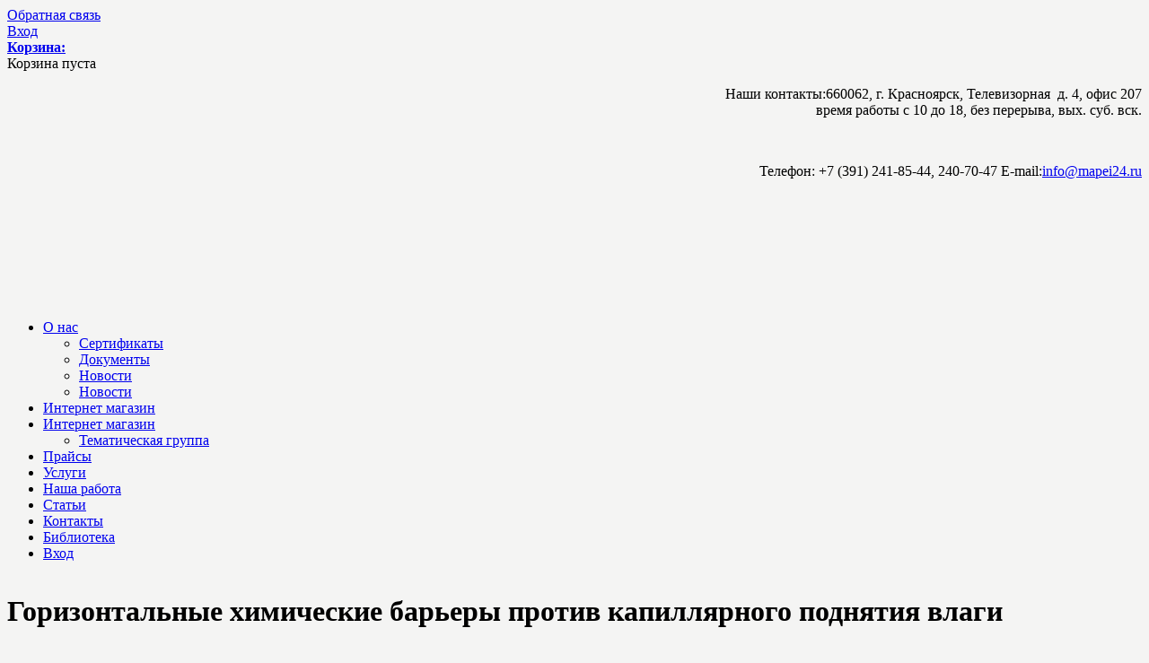

--- FILE ---
content_type: text/html; charset=utf-8
request_url: http://mapei24.ru/catalogue/%D0%BE%D1%81%D0%BD%D0%BE%D0%B2%D0%BD%D0%B0%D1%8F-%D0%B3%D1%80%D1%83%D0%BF%D0%BF%D0%B0/prodykti-dlya-restavracii-kamennoi-kladki-m/gorizontalnie-himicheskie-bareri-protiv-kapillyarnogo-podnyatiya-vlagi-m/dirDesc.html
body_size: 8284
content:
<!DOCTYPE html PUBLIC "-//W3C//DTD XHTML 1.0 Transitional//EN"
	"http://www.w3.org/TR/xhtml1/DTD/xhtml1-transitional.dtd">
<html xmlns="http://www.w3.org/1999/xhtml" xml:lang="ru-ru" lang="ru-ru" >
<head>

<script type="text/javascript" src="http://code.jquery.com/jquery-1.6.1.min.js"></script>
<script type="text/javascript">jQuery.noConflict();</script>
	<base href="http://mapei24.ru/catalogue/%D0%BE%D1%81%D0%BD%D0%BE%D0%B2%D0%BD%D0%B0%D1%8F-%D0%B3%D1%80%D1%83%D0%BF%D0%BF%D0%B0/prodykti-dlya-restavracii-kamennoi-kladki-m/gorizontalnie-himicheskie-bareri-protiv-kapillyarnogo-podnyatiya-vlagi-m/dirDesc.html" />
	<meta http-equiv="content-type" content="text/html; charset=utf-8" />
	<meta name="keywords" content="13.3.-m" />
	<meta name="title" content="Горизонтальные химические барьеры против капиллярного поднятия влаги
" />
	<meta name="description" content="АртКомплект - MAPEI, затирки, клеи, герметики, продукция строительной химии.
" />
	<title>Горизонтальные химические барьеры против капиллярного поднятия влаги
</title>
	<link href="/catalogue/404/prodykti-dlya-restavracii-kamennoi-kladki-m/gorizontalnie-himicheskie-bareri-protiv-kapillyarnogo-podnyatiya-vlagi-m.html" rel="canonical" />
	<link href="/favicon.ico" rel="shortcut icon" type="image/vnd.microsoft.icon" />
	<link href="/components/com_virtuemart/assets/css/vm-ltr-common.css?vmver=8836" rel="stylesheet" type="text/css" />
	<link href="/components/com_virtuemart/assets/css/vm-ltr-site.css?vmver=8836" rel="stylesheet" type="text/css" />
	<link href="/components/com_virtuemart/assets/css/vm-ltr-reviews.css?vmver=8836" rel="stylesheet" type="text/css" />
	<script src="/media/jui/js/jquery.min.js" type="text/javascript"></script>
	<script src="/media/jui/js/jquery-noconflict.js" type="text/javascript"></script>
	<script src="/media/jui/js/jquery-migrate.min.js" type="text/javascript"></script>
	<script src="/components/com_virtuemart/assets/js/vmsite.js?vmver=8836" type="text/javascript"></script>
	<script src="/media/jui/js/bootstrap.min.js" type="text/javascript"></script>
	<script src="/modules/mod_virtuemart_cart/assets/js/update_cart.js?vmver=8836" type="text/javascript"></script>
	<script type="text/javascript">
</script>

<script type="text/javascript" src="/templates/template/js/jquery.bxslider.min.js"></script>
<script type="text/javascript" src="/templates/template/css/fancy/jquery.fancybox-1.3.4.pack.js"></script>
<script type="text/javascript" src="/templates/template/js/main.js"></script>

<link rel="stylesheet" href="/templates/template/css/template2.css" type="text/css" />
<link rel="stylesheet" href="/templates/template/css/fancy/jquery.fancybox-1.3.4.css" type="text/css" />
<link href="/favicon.ico" rel="shortcut icon" type="image/x-icon" />
<meta content="text/html; charset=utf-8" http-equiv="Content-Type"/>
 </head>
<body style="  background:url('/templates/template/img/bg.gif') 50% -215px  repeat-x #f4f4f3;">
<div style="display:none">
<div id="mapthemeplace" >
﻿<style> li.level0 {  cursor: pointer !important;  cursor: pointer ;}</style>

<div class="mapheader"><div class="logo"><a href="/"><img src="/templates/template/img/logo.png" border="0" alt="" /></a></div>
<h1>Карта продукции</h1>
</div>


<ul class="mainmaptheme"><li class="level1" ><a class="level1a" href="/catalogue/osnovnaya-gruppa.html">Тематическая группа</a><ul id="subleftmenu" class="subleftmenu" rel="cat2"><li class="level1" ><a class="level1a" href="/catalogue/osnovnaya-gruppa/prochee-t.html">Прочее
</a></li><li class="level1" ><a class="level1a" href="/catalogue/osnovnaya-gruppa/dobavki-v-betoni-i-rastvori-t.html">Добавки в бетоны и растворы
</a></li><li class="level1" ><a class="level1a" href="/catalogue/osnovnaya-gruppa/materiali-dlya-penobetona-t.html">Материалы для пенобетона
</a></li><li class="level1" ><a class="level1a" href="/catalogue/osnovnaya-gruppa/materiali-dlya-ystroistva-styajek-t.html">Стяжки</a></li><li class="level1" ><a class="level1a" href="/catalogue/osnovnaya-gruppa/materiali-dlya-stroitelstva-basseinov-t.html">Материалы для строительства бассейнов
</a><ul id="subleftmenu" class="subleftmenu" rel="cat129"><li class="level1" ><a class="level1a" href="/catalogue/osnovnaya-gruppa/materiali-dlya-stroitelstva-basseinov-t/ystroistvo-betonnoi-chashi-t.html">Устройство бетонной чаши
</a></li><li class="level1" ><a class="level1a" href="/catalogue/osnovnaya-gruppa/materiali-dlya-stroitelstva-basseinov-t/materiali-dlya-ankerovki-zakladnih-detalei-t.html">Материалы для анкеровки закладных деталей
</a></li><li class="level1" ><a class="level1a" href="/catalogue/osnovnaya-gruppa/materiali-dlya-stroitelstva-basseinov-t/podgotovka-chashi-t.html">Подготовка чаши
</a></li><li class="level1" ><a class="level1a" href="/catalogue/osnovnaya-gruppa/materiali-dlya-stroitelstva-basseinov-t/gidroizolyaciya4-t.html">Гидроизоляция</a></li><li class="level1" ><a class="level1a" href="/catalogue/osnovnaya-gruppa/materiali-dlya-stroitelstva-basseinov-t/kleushhie-materiali4-t.html">Клеющие материалы</a></li><li class="level1" ><a class="level1a" href="/catalogue/osnovnaya-gruppa/materiali-dlya-stroitelstva-basseinov-t/shovnie-zapolniteli3-t.html">Шовные заполнители</a></li><li class="level1" ><a class="level1a" href="/catalogue/osnovnaya-gruppa/materiali-dlya-stroitelstva-basseinov-t/germetiki2-t.html">Герметики</a></li></ul></li><li class="level1" ><a class="level1a" href="/catalogue/osnovnaya-gruppa/materiali-dlya-ystroistva-teploizolyacii-t.html">Материалы для устройства теплоизоляции
</a></li><li class="level1" ><a class="level1a" href="/catalogue/osnovnaya-gruppa/materiali-dlya-gidroizolyacii-t.html">Гидроизоляция</a><ul id="subleftmenu" class="subleftmenu" rel="cat119"><li class="level1" ><a class="level1a" href="/catalogue/osnovnaya-gruppa/materiali-dlya-gidroizolyacii-t/vnytrennie-raboti-t.html">Внутренние работы
</a></li><li class="level1" ><a class="level1a" href="/catalogue/osnovnaya-gruppa/materiali-dlya-gidroizolyacii-t/vneshnie-raboti-t.html">Внешние работы
</a></li><li class="level1" ><a class="level1a" href="/catalogue/osnovnaya-gruppa/materiali-dlya-gidroizolyacii-t/ostanovka-protechek-t.html">Остановка протечек
</a></li><li class="level1" ><a class="level1a" href="/catalogue/osnovnaya-gruppa/materiali-dlya-gidroizolyacii-t/inekcionnie-materiali2-t.html">Инъекционные материалы</a></li></ul></li><li class="level1" ><a class="level1a" href="/catalogue/osnovnaya-gruppa/materiali-dlya-stryktyrnogo-ysileniya-i-remonta-t.html">Ремонтные составы, структурное усиление</a><ul id="subleftmenu" class="subleftmenu" rel="cat112"><li class="level1" ><a class="level1a" href="/catalogue/osnovnaya-gruppa/materiali-dlya-stryktyrnogo-ysileniya-i-remonta-t/zashhita-sterjnevoi-armatyri-t.html">Защита стержневой арматуры
</a></li><li class="level1" ><a class="level1a" href="/catalogue/osnovnaya-gruppa/materiali-dlya-stryktyrnogo-ysileniya-i-remonta-t/konstrykcionnii-remont-t.html">Конструкционный ремонт
</a></li><li class="level1" ><a class="level1a" href="/catalogue/osnovnaya-gruppa/materiali-dlya-stryktyrnogo-ysileniya-i-remonta-t/nekonstrykcionnii-remont-t.html">Неконструкционный ремонт
</a></li><li class="level1" ><a class="level1a" href="/catalogue/osnovnaya-gruppa/materiali-dlya-stryktyrnogo-ysileniya-i-remonta-t/ankerovochnie-sostavi-t.html">Анкеровочные составы
</a></li><li class="level1" ><a class="level1a" href="/catalogue/osnovnaya-gruppa/materiali-dlya-stryktyrnogo-ysileniya-i-remonta-t/inekcionnie-materiali-t.html">Инъекционные материалы для ремонта</a></li></ul></li><li class="level1" ><a class="level1a" href="/catalogue/osnovnaya-gruppa/materiali-dlya-ykladki-parketa-i-derevyannih-pokritii-t.html">Укладка паркета и деревянных покрытий</a><ul id="subleftmenu" class="subleftmenu" rel="cat99"><li class="level1" ><a class="level1a" href="/catalogue/osnovnaya-gruppa/materiali-dlya-ykladki-parketa-i-derevyannih-pokritii-t/ystroistvo-i-podgotovka-osnovaniya2-t.html">Устройство и подготовка основания</a></li><li class="level1" ><a class="level1a" href="/catalogue/osnovnaya-gruppa/materiali-dlya-ykladki-parketa-i-derevyannih-pokritii-t/gidroizolyaciya3-t.html"> Гидроизоляция</a></li><li class="level1" ><a class="level1a" href="/catalogue/osnovnaya-gruppa/materiali-dlya-ykladki-parketa-i-derevyannih-pokritii-t/kleushhie-materiali3-t.html">Клеющие материалы</a></li></ul></li><li class="level1" ><a class="level1a" href="/catalogue/osnovnaya-gruppa/materiali-dlya-ykladki-elastichnih-i-tekstilnih-pokritii-t.html">Укладка эластичных и текстильных покрытий</a><ul id="subleftmenu" class="subleftmenu" rel="cat95"><li class="level1" ><a class="level1a" href="/catalogue/osnovnaya-gruppa/materiali-dlya-ykladki-elastichnih-i-tekstilnih-pokritii-t/ystroistvo-i-podgotovka-osnovaniya--t.html">Устройство и подготовка основания 
</a></li><li class="level1" ><a class="level1a" href="/catalogue/osnovnaya-gruppa/materiali-dlya-ykladki-elastichnih-i-tekstilnih-pokritii-t/gidroizolyaciya2-t.html">Гидроизоляция</a></li><li class="level1" ><a class="level1a" href="/catalogue/osnovnaya-gruppa/materiali-dlya-ykladki-elastichnih-i-tekstilnih-pokritii-t/kleushhie-materiali2-t.html">Клеющие материалы</a></li></ul></li><li class="level1" ><a class="level1a" href="/catalogue/osnovnaya-gruppa/materiali-dlya-ykladki-keramicheskoi-plitki-i-kamnya-t.html">Укладка керамической плитки и камня</a><ul id="subleftmenu" class="subleftmenu" rel="cat89"><li class="level1" ><a class="level1a" href="/catalogue/osnovnaya-gruppa/materiali-dlya-ykladki-keramicheskoi-plitki-i-kamnya-t/gidroizolyaciya-t.html">Гидроизоляция
</a></li><li class="level1" ><a class="level1a" href="/catalogue/osnovnaya-gruppa/materiali-dlya-ykladki-keramicheskoi-plitki-i-kamnya-t/kleushhie-materiali-t.html">Клеющие материалы
</a></li><li class="level1" ><a class="level1a" href="/catalogue/osnovnaya-gruppa/materiali-dlya-ykladki-keramicheskoi-plitki-i-kamnya-t/zashhitnie-pokritiya-t.html">Защитные покрытия
</a></li><li class="level1" ><a class="level1a" href="/catalogue/osnovnaya-gruppa/materiali-dlya-ykladki-keramicheskoi-plitki-i-kamnya-t/ystroistvo-i-podgotovka-osnovaniya-ili-poverhnosti-t.html">Подготовка оснований и грунтовки</a></li><li class="level1" ><a class="level1a" href="/catalogue/osnovnaya-gruppa/materiali-dlya-ykladki-keramicheskoi-plitki-i-kamnya-t/инструмент.html">Инструмент</a></li><li class="level1" ><a class="level1a" href="/catalogue/osnovnaya-gruppa/materiali-dlya-ykladki-keramicheskoi-plitki-i-kamnya-t/shovnie-zapolniteli2-t.html">Шовные заполнители и герметики</a></li></ul></li><li class="level1" ><a class="level1a" href="/catalogue/osnovnaya-gruppa/materiali-dlya-cementnih-i-polimernih-polov-t.html">Цементные и полимерные полы</a><ul id="subleftmenu" class="subleftmenu" rel="cat103"><li class="level1" ><a class="level1a" href="/catalogue/osnovnaya-gruppa/materiali-dlya-cementnih-i-polimernih-polov-t/ystroistvo-i-podgotovka-osnovaniya3-t.html">Устройство и подготовка основания</a></li><li class="level1" ><a class="level1a" href="/catalogue/osnovnaya-gruppa/materiali-dlya-cementnih-i-polimernih-polov-t/cementnie-materiali-t.html">Цементные материалы
</a></li><li class="level1" ><a class="level1a" href="/catalogue/osnovnaya-gruppa/materiali-dlya-cementnih-i-polimernih-polov-t/epoksidnie-materiali-t.html">Эпоксидные материалы
</a></li><li class="level1" ><a class="level1a" href="/catalogue/osnovnaya-gruppa/materiali-dlya-cementnih-i-polimernih-polov-t/poliyretanovie-materiali-t.html">Полиуретановые материалы
</a></li><li class="level1" ><a class="level1a" href="/catalogue/osnovnaya-gruppa/materiali-dlya-cementnih-i-polimernih-polov-t/epoksidno-poliyretanovie-materiali-t.html">Эпоксидно-полиуретановые материалы
</a></li><li class="level1" ><a class="level1a" href="/catalogue/osnovnaya-gruppa/materiali-dlya-cementnih-i-polimernih-polov-t/germetiki-t.html">Герметики
</a></li><li class="level1" ><a class="level1a" href="/catalogue/osnovnaya-gruppa/materiali-dlya-cementnih-i-polimernih-polov-t/finishnie-sostavi-t.html">Финишные составы
</a></li></ul></li><li class="level1" ><a class="level1a" href="/catalogue/osnovnaya-gruppa/zashitnie-i-dekorativnie-pokritiya-dlya-fasadov-i-vnytrennih-rabot-t.html">Отделка и защита для фасадов и стен</a><ul id="subleftmenu" class="subleftmenu" rel="cat125"><li class="level1" ><a class="level1a" href="/catalogue/osnovnaya-gruppa/zashitnie-i-dekorativnie-pokritiya-dlya-fasadov-i-vnytrennih-rabot-t/kraski-t.html">Краски
</a></li><li class="level1" ><a class="level1a" href="/catalogue/osnovnaya-gruppa/zashitnie-i-dekorativnie-pokritiya-dlya-fasadov-i-vnytrennih-rabot-t/ochistkapropitka-i-podgotovka-poverhnostei-t.html">Грунтовки</a></li><li class="level1" ><a class="level1a" href="/catalogue/osnovnaya-gruppa/zashitnie-i-dekorativnie-pokritiya-dlya-fasadov-i-vnytrennih-rabot-t/zashhitnie-pokritiya2-t.html">Штукатурки</a></li></ul></li></ul></li></ul><script>
jQuery(document).ready(function () {
    jQuery("ul[rel='cat137']").slideDown(1);
    jQuery("ul[rel='cat2']").slideDown(1);
   /*jQuery(".subleftmenu").click(function(event) {
      event.stopPropagation();
    });
  jQuery(".level1").click(function() {
    jQuery(".subleftmenu").slideUp();
    if(jQuery(this).find(".subleftmenu").css("display")!="block")
    jQuery(this).find(".subleftmenu").slideDown();
});*/
});
</script>
</div>
</div>
<div class="box">

	<div class="zvonok2">
    	<div class="zvonok"><a href="/modules/mod_sf/feedback.php" class="fancy">Обратная связь</a></div>
   <div class="zvonok" style=";"><a href="/vkhod.html">Вход</a></div>
  
        <div class="zvonok" style="border-right:0px;"><a href="/catalogue/cart.html"><b>Корзина:</b></a></div>
    
<!-- Virtuemart 2 Ajax Card -->
<div class="vmCartModule " id="vmCartModule">



<div class="total_products">Корзина пуста</div>
	<div class="total" >
			</div>
<div class="show_cart">
	</div>
<div style="clear:both;"></div>
	<div class="payments-signin-button" ></div>
<noscript>
Пожалуйста, подождите</noscript>
</div>

<script id="vm.CartModule.UpdateModule_js" type="text/javascript">//<![CDATA[ 
jQuery(document).ready(function(){
    jQuery("body").live("updateVirtueMartCartModule", function(e) {
        jQuery("#vmCartModule").updateVirtueMartCartModule();
    });
}); //]]>
</script></div>
	<div class="logo"><a href="/index.php"><img src="/templates/template/img/mapeilogo.png" border="0" alt="" /></a></div>
	<div class="contact" align="right">
         

<div class="custom"  >
	<p><span class="color5">Наши контакты:</span>660062, г. Красноярск, Телевизорная&nbsp; д. 4, офис 207<br /> время работы с 10 до 18, без перерыва, вых. суб. вск.</p>
<div class="clear10">&nbsp;</div>
<p><img src="/templates/template/img/icon-phone.png" alt="" width="20" height="29" border="0" /><span class="color5">Телефон: +7 (391)</span>&nbsp;<span class="font18">241-85-44,</span>&nbsp;<span class="font18">240-70-47</span> <img src="/templates/template/img/icon-mail.png" alt="" width="32" height="28" class="img" border="0" /><span class="color5">E-mail:</span><a href="mailto:info@mapei24.ru">info@mapei24.ru</a></p></div>

   </div>
	<div align="center" style="height:124px"><img src="/templates/template/img/0.gif" border="0" width="100%" height="1" alt="" /></div>
<!--navigation-->
	<div class="nav">
		<div class="ihome"><a href= "#"><img src="/templates/template/img/icon-home.png" border="0" width="24" height="24" alt="" /></a></div>
<ul class="nav menu">
<li class="item-101 default deeper parent"><a href="/" >О нас</a><ul class="nav-child unstyled small"><li class="item-172"><a href="/home/sertifikaty.html" >Сертификаты</a></li><li class="item-187"><a href="/home/dokumenty.html" >Документы</a></li><li class="item-200"><a href="/home/novosti.html" >Новости</a></li><li class="item-201"><a href="/home/novosti-2.html" >Новости</a></li></ul></li><li class="item-199"><a href="/catalogue/osnovnaya-gruppa.html" >Интернет магазин</a></li><li class="item-115 current active deeper parent"><a href="/catalogue.html" >Интернет магазин</a><ul class="nav-child unstyled small"><li class="item-198"><a href="/catalogue/osnovnaya-gruppa.html" >Тематическая группа</a></li></ul></li><li class="item-116"><a href="/price.html" >Прайсы</a></li><li class="item-118"><a href="/services.html" >Услуги</a></li><li class="item-119"><a href="/jobs.html" >Наша работа</a></li><li class="item-122"><a href="/articles.html" >Статьи</a></li><li class="item-171"><a href="/contacts.html" >Контакты</a></li><li class="item-173"><a href="/biblioteka.html" >Библиотека</a></li><li class="item-190"><a href="/vkhod.html" >Вход</a></li></ul>


	</div>
<!--/navigation-->
	<div align="center"><img src="/templates/template/img/0.gif" border="0" width="100%" height="1" alt="" /></div>
	<div class="date" id="time" style="display:none"></div>
<!--slider-->
    
<!--	<div class="slider">

		<div class="arrow"><a href= "#"><img src="/templates/template/img/arrow.png" border="0" width="13" height="7" alt="" /></a></div>
		<div class="arrow-"><a href= "#"><img src="/templates/template/img/arrow-.png" border="0" width="13" height="7" alt="" /></a></div>
		<div class="sll">
			<div class="slide-txt">
				<img src="/templates/template/img/pd.png" border="0" width="34" height="26" alt="" />
				<p><a href= "#">Для увеличения компактности и влагонепроницаемости бетона используется добавка MAPEFLUID PZ500, которая...</a></p>
			</div>
			<div class="shadow"><img src="/templates/template/img/shadow.png" border="0" width="35" height="297" alt="" /></div>
			<img src="/templates/template/img/f1.jpg" border="0" width="630" height="297" alt="" />
		</div>
		<div class="slr">
			<div class="slide-block">
				<div class="act-arrow"><img src="/templates/template/img/act-arrow.png" border="0" width="21" height="36" alt="" /></div>
				<div class="img"><img src="/templates/template/img/fs1.jpg" border="0" width="70" height="70" alt="" /></div>
				<div class="head"><a href= "#">Строительство <br /> бассейнов</a></div>
				<div id="line"></div>
				<div class="slide-date">Опубликовано 26 ноября 2013 года</div>
			</div>
			<div class="slide-block noactive">
				<div class="img"><img src="/templates/template/img/fs1.jpg" border="0" width="70" height="70" alt="" /></div>
				<div class="head"><a href= "#">Выравнивание <br /> полов</a></div>
				<div id="line"></div>
				<div class="slide-date">Опубликовано 26 ноября 2013 года</div>
			</div>
			<div class="slide-block noactive">
				<div class="img"><img src="/templates/template/img/fs1.jpg" border="0" width="70" height="70" alt="" /></div>
				<div class="head"><a href= "#">Ремонтные бетонные <br /> смеси</a></div>
				<div id="line"></div>
				<div class="slide-date">Опубликовано 26 ноября 2013 года</div>
			</div>
		</div>
	</div>-->
<!--/slider-->
<div align="center"><img src="/templates/template/img/0.gif" border="0" width="100%" height="15" alt="" /></div>
	<div class="content-">
		<div class="content">
			<div class="cleft">
            <div id="system-message-container">
	</div>

             <h1 >Горизонтальные химические барьеры против капиллярного поднятия влаги


</h1>
<div class="category-view"> <div class="category_description">
	</div>
<div class="browse-view">

<div class="orderby-displaynumber">
	<div class="floatleft vm-order-list">
		<div class="orderlistcontainer"><div class="title">Сортировать по</div><div class="activeOrder"><a title="-/+" href="/catalogue/404/prodykti-dlya-restavracii-kamennoi-kladki-m/gorizontalnie-himicheskie-bareri-protiv-kapillyarnogo-podnyatiya-vlagi-m.html">Название товара -/+</a></div><div class="orderlist"><div><a title="COM_VIRTUEMART_PRODUCT_MPN" href="/catalogue/404/prodykti-dlya-restavracii-kamennoi-kladki-m/gorizontalnie-himicheskie-bareri-protiv-kapillyarnogo-podnyatiya-vlagi-m/by,product_mpn.html">COM_VIRTUEMART_PRODUCT_MPN</a></div><div><a title="Категория" href="/catalogue/404/prodykti-dlya-restavracii-kamennoi-kladki-m/gorizontalnie-himicheskie-bareri-protiv-kapillyarnogo-podnyatiya-vlagi-m/by,category_name.html">Категория</a></div><div><a title="Название производителя" href="/catalogue/404/prodykti-dlya-restavracii-kamennoi-kladki-m/gorizontalnie-himicheskie-bareri-protiv-kapillyarnogo-podnyatiya-vlagi-m/by,mf_name.html">Название производителя</a></div></div></div>		 <div class="orderlistcontainer"><div class="title">Производитель: </div><div class="activeOrder">Выбрать производителя</div></div><div class="clear"></div>	</div>
	<div class="vm-pagination vm-pagination-top">
				<span class="vm-page-counter"></span>
	</div>
	<div class="floatright display-number">
Записей не найдено<br/><select name="" class="inputbox" size="1" onchange="window.top.location.href=this.options[this.selectedIndex].value">
	<option value="/catalogue/404/prodykti-dlya-restavracii-kamennoi-kladki-m/gorizontalnie-himicheskie-bareri-protiv-kapillyarnogo-podnyatiya-vlagi-m/dirDesc/results,1-15.html">15</option>
	<option value="/catalogue/404/prodykti-dlya-restavracii-kamennoi-kladki-m/gorizontalnie-himicheskie-bareri-protiv-kapillyarnogo-podnyatiya-vlagi-m/dirDesc/results,1-30.html">30</option>
	<option value="/catalogue/404/prodykti-dlya-restavracii-kamennoi-kladki-m/gorizontalnie-himicheskie-bareri-protiv-kapillyarnogo-podnyatiya-vlagi-m/dirDesc/results,1-60.html">60</option>
	<option value="/catalogue/404/prodykti-dlya-restavracii-kamennoi-kladki-m/gorizontalnie-himicheskie-bareri-protiv-kapillyarnogo-podnyatiya-vlagi-m/dirDesc/results,1-99.html" selected="selected">99</option>
	<option value="/catalogue/404/prodykti-dlya-restavracii-kamennoi-kladki-m/gorizontalnie-himicheskie-bareri-protiv-kapillyarnogo-podnyatiya-vlagi-m/dirDesc/results,1-150.html">150</option>
</select>
</div>


	<div class="clear"></div>
</div> <!-- end of orderby-displaynumber -->



	</div>

</div>

<!-- end browse-view --><script id="vm.hover_js" type="text/javascript">//<![CDATA[ 
jQuery(document).ready(function () {
	jQuery('.orderlistcontainer').hover(
		function() { jQuery(this).find('.orderlist').stop().show()},
		function() { jQuery(this).find('.orderlist').stop().hide()}
	)
}); //]]>
</script><script id="ajaxContent_js" type="text/javascript">//<![CDATA[ 
Virtuemart.container = jQuery('.category-view');
Virtuemart.containerSelector = '.category-view'; //]]>
</script>
             
				<!--<div class="head"><img src="/templates/template/img/icon-about.png" border="0" width="32" height="32" alt="" /> <span class="color1">Информация</span> об услугах</div>
				<div class="clear20"></div>
				<p class="bold">Основанная в 1937 году в Милане, на сегодняшний день <span class="color3">Группа компаний MAPEI</span> является мировым лидером в
				производстве клеев и продуктов строительной химии.</p>
				<p>Начиная с 1960-х годов MAPEI разрабатывает и реализует стратегию интернационализации, которая максимально учитывает потребности и специфику 
				локальных рынков и сводит к минимуму издержки на логистику.</p>
				<p>Начиная с 1960-х годов MAPEI разрабатывает и реализует стратегию интернационализации, которая максимально учитывает потребности и специфику
				локальных рынков и сводит к минимуму издержки на логистику. </p>
				<div class="clear20"></div>
				<div class="but"><a href= "#">Подробнее<img src="/templates/template/img/ell-arrow.png" border="0" width="16" height="17" alt="" /></a></div>-->
			</div>
			<div class="cright">
            
                            		<div class="modulesearchtop">
			<div>
				<div>
					<div>
											<!--BEGIN Search Box -->
<form action="/catalogue/search.html" method="get">
<div class="searchsearchtop">
<input name="keyword" id="mod_virtuemart_search" maxlength="20" alt="Поиск" class="inputboxsearchtop" type="text" size="20" value="Искать..."  onblur="if(this.value=='') this.value='Искать...';" onfocus="if(this.value=='Искать...') this.value='';" /></div>
		<input type="hidden" name="limitstart" value="0" />
		<input type="hidden" name="option" value="com_virtuemart" />
		<input type="hidden" name="view" value="category" />
		<input type="hidden" name="virtuemart_category_id" value="0"/>

	  </form>

<!-- End Search Box -->
					</div>
				</div>
			</div>
		</div>
			<div class="module">
			<div>
				<div>
					<div>
																</div>
				</div>
			</div>
		</div>
			<div class="module">
			<div>
				<div>
					<div>
													<h3>Каталог</h3>
											<div class='sfcatsccontainer'><div class='sfcats'><ul class="categorylevet0" ><li class="level0  "><a href='/catalogue/osnovnaya-gruppa.html' class="levela0">Тематическая группа</a><ul class="categorylevet1"  style='display:block'><li class="level1  "><a href='/catalogue/osnovnaya-gruppa/materiali-dlya-ykladki-keramicheskoi-plitki-i-kamnya-t.html' class="levela1">Укладка керамической плитки и камня</a><ul class="categorylevet2" ><li class="level2  "><a href='/catalogue/osnovnaya-gruppa/materiali-dlya-ykladki-keramicheskoi-plitki-i-kamnya-t/ystroistvo-i-podgotovka-osnovaniya-ili-poverhnosti-t.html' class="levela2">Подготовка оснований и грунтовки</a></li><li class="level2  "><a href='/catalogue/osnovnaya-gruppa/materiali-dlya-ykladki-keramicheskoi-plitki-i-kamnya-t/gidroizolyaciya-t.html' class="levela2">Гидроизоляция
</a></li><li class="level2  "><a href='/catalogue/osnovnaya-gruppa/materiali-dlya-ykladki-keramicheskoi-plitki-i-kamnya-t/kleushhie-materiali-t.html' class="levela2">Клеющие материалы
</a></li><li class="level2  "><a href='/catalogue/osnovnaya-gruppa/materiali-dlya-ykladki-keramicheskoi-plitki-i-kamnya-t/shovnie-zapolniteli2-t.html' class="levela2">Шовные заполнители и герметики</a></li><li class="level2  "><a href='/catalogue/osnovnaya-gruppa/materiali-dlya-ykladki-keramicheskoi-plitki-i-kamnya-t/zashhitnie-pokritiya-t.html' class="levela2">Защитные покрытия
</a></li><li class="level2  "><a href='/catalogue/osnovnaya-gruppa/materiali-dlya-ykladki-keramicheskoi-plitki-i-kamnya-t/инструмент.html' class="levela2">Инструмент</a></li></ul></li><li class="level1  "><a href='/catalogue/osnovnaya-gruppa/materiali-dlya-ykladki-elastichnih-i-tekstilnih-pokritii-t.html' class="levela1">Укладка эластичных и текстильных покрытий</a><ul class="categorylevet2" ><li class="level2  "><a href='/catalogue/osnovnaya-gruppa/materiali-dlya-ykladki-elastichnih-i-tekstilnih-pokritii-t/ystroistvo-i-podgotovka-osnovaniya--t.html' class="levela2">Устройство и подготовка основания 
</a></li><li class="level2  "><a href='/catalogue/osnovnaya-gruppa/materiali-dlya-ykladki-elastichnih-i-tekstilnih-pokritii-t/gidroizolyaciya2-t.html' class="levela2">Гидроизоляция</a></li><li class="level2  "><a href='/catalogue/osnovnaya-gruppa/materiali-dlya-ykladki-elastichnih-i-tekstilnih-pokritii-t/kleushhie-materiali2-t.html' class="levela2">Клеющие материалы</a></li></ul></li><li class="level1  "><a href='/catalogue/osnovnaya-gruppa/materiali-dlya-ykladki-parketa-i-derevyannih-pokritii-t.html' class="levela1">Укладка паркета и деревянных покрытий</a><ul class="categorylevet2" ><li class="level2  "><a href='/catalogue/osnovnaya-gruppa/materiali-dlya-ykladki-parketa-i-derevyannih-pokritii-t/ystroistvo-i-podgotovka-osnovaniya2-t.html' class="levela2">Устройство и подготовка основания</a></li><li class="level2  "><a href='/catalogue/osnovnaya-gruppa/materiali-dlya-ykladki-parketa-i-derevyannih-pokritii-t/gidroizolyaciya3-t.html' class="levela2"> Гидроизоляция</a></li><li class="level2  "><a href='/catalogue/osnovnaya-gruppa/materiali-dlya-ykladki-parketa-i-derevyannih-pokritii-t/kleushhie-materiali3-t.html' class="levela2">Клеющие материалы</a></li></ul></li><li class="level1  "><a href='/catalogue/osnovnaya-gruppa/materiali-dlya-cementnih-i-polimernih-polov-t.html' class="levela1">Цементные и полимерные полы</a><ul class="categorylevet2" ><li class="level2  "><a href='/catalogue/osnovnaya-gruppa/materiali-dlya-cementnih-i-polimernih-polov-t/ystroistvo-i-podgotovka-osnovaniya3-t.html' class="levela2">Устройство и подготовка основания</a></li><li class="level2  "><a href='/catalogue/osnovnaya-gruppa/materiali-dlya-cementnih-i-polimernih-polov-t/cementnie-materiali-t.html' class="levela2">Цементные материалы
</a></li><li class="level2  "><a href='/catalogue/osnovnaya-gruppa/materiali-dlya-cementnih-i-polimernih-polov-t/epoksidnie-materiali-t.html' class="levela2">Эпоксидные материалы
</a></li><li class="level2  "><a href='/catalogue/osnovnaya-gruppa/materiali-dlya-cementnih-i-polimernih-polov-t/poliyretanovie-materiali-t.html' class="levela2">Полиуретановые материалы
</a></li><li class="level2  "><a href='/catalogue/osnovnaya-gruppa/materiali-dlya-cementnih-i-polimernih-polov-t/epoksidno-poliyretanovie-materiali-t.html' class="levela2">Эпоксидно-полиуретановые материалы
</a></li><li class="level2  "><a href='/catalogue/osnovnaya-gruppa/materiali-dlya-cementnih-i-polimernih-polov-t/germetiki-t.html' class="levela2">Герметики
</a></li><li class="level2  "><a href='/catalogue/osnovnaya-gruppa/materiali-dlya-cementnih-i-polimernih-polov-t/finishnie-sostavi-t.html' class="levela2">Финишные составы
</a></li></ul></li><li class="level1  "><a href='/catalogue/osnovnaya-gruppa/materiali-dlya-stryktyrnogo-ysileniya-i-remonta-t.html' class="levela1">Ремонтные составы, структурное усиление</a><ul class="categorylevet2" ><li class="level2  "><a href='/catalogue/osnovnaya-gruppa/materiali-dlya-stryktyrnogo-ysileniya-i-remonta-t/zashhita-sterjnevoi-armatyri-t.html' class="levela2">Защита стержневой арматуры
</a></li><li class="level2  "><a href='/catalogue/osnovnaya-gruppa/materiali-dlya-stryktyrnogo-ysileniya-i-remonta-t/konstrykcionnii-remont-t.html' class="levela2">Конструкционный ремонт
</a></li><li class="level2  "><a href='/catalogue/osnovnaya-gruppa/materiali-dlya-stryktyrnogo-ysileniya-i-remonta-t/nekonstrykcionnii-remont-t.html' class="levela2">Неконструкционный ремонт
</a></li><li class="level2  "><a href='/catalogue/osnovnaya-gruppa/materiali-dlya-stryktyrnogo-ysileniya-i-remonta-t/inekcionnie-materiali-t.html' class="levela2">Инъекционные материалы для ремонта</a></li><li class="level2  "><a href='/catalogue/osnovnaya-gruppa/materiali-dlya-stryktyrnogo-ysileniya-i-remonta-t/ankerovochnie-sostavi-t.html' class="levela2">Анкеровочные составы
</a></li></ul></li><li class="level1  "><a href='/catalogue/osnovnaya-gruppa/materiali-dlya-gidroizolyacii-t.html' class="levela1">Гидроизоляция</a><ul class="categorylevet2" ><li class="level2  "><a href='/catalogue/osnovnaya-gruppa/materiali-dlya-gidroizolyacii-t/vnytrennie-raboti-t.html' class="levela2">Внутренние работы
</a></li><li class="level2  "><a href='/catalogue/osnovnaya-gruppa/materiali-dlya-gidroizolyacii-t/vneshnie-raboti-t.html' class="levela2">Внешние работы
</a></li><li class="level2  "><a href='/catalogue/osnovnaya-gruppa/materiali-dlya-gidroizolyacii-t/ostanovka-protechek-t.html' class="levela2">Остановка протечек
</a></li><li class="level2  "><a href='/catalogue/osnovnaya-gruppa/materiali-dlya-gidroizolyacii-t/inekcionnie-materiali2-t.html' class="levela2">Инъекционные материалы</a></li></ul></li><li class="level1  "><a href='/catalogue/osnovnaya-gruppa/materiali-dlya-ystroistva-teploizolyacii-t.html' class="levela1">Материалы для устройства теплоизоляции
</a></li><li class="level1  "><a href='/catalogue/osnovnaya-gruppa/zashitnie-i-dekorativnie-pokritiya-dlya-fasadov-i-vnytrennih-rabot-t.html' class="levela1">Отделка и защита для фасадов и стен</a><ul class="categorylevet2" ><li class="level2  "><a href='/catalogue/osnovnaya-gruppa/zashitnie-i-dekorativnie-pokritiya-dlya-fasadov-i-vnytrennih-rabot-t/ochistkapropitka-i-podgotovka-poverhnostei-t.html' class="levela2">Грунтовки</a></li><li class="level2  "><a href='/catalogue/osnovnaya-gruppa/zashitnie-i-dekorativnie-pokritiya-dlya-fasadov-i-vnytrennih-rabot-t/kraski-t.html' class="levela2">Краски
</a></li><li class="level2  "><a href='/catalogue/osnovnaya-gruppa/zashitnie-i-dekorativnie-pokritiya-dlya-fasadov-i-vnytrennih-rabot-t/zashhitnie-pokritiya2-t.html' class="levela2">Штукатурки</a></li></ul></li><li class="level1  "><a href='/catalogue/osnovnaya-gruppa/materiali-dlya-stroitelstva-basseinov-t.html' class="levela1">Материалы для строительства бассейнов
</a><ul class="categorylevet2" ><li class="level2  "><a href='/catalogue/osnovnaya-gruppa/materiali-dlya-stroitelstva-basseinov-t/ystroistvo-betonnoi-chashi-t.html' class="levela2">Устройство бетонной чаши
</a></li><li class="level2  "><a href='/catalogue/osnovnaya-gruppa/materiali-dlya-stroitelstva-basseinov-t/materiali-dlya-ankerovki-zakladnih-detalei-t.html' class="levela2">Материалы для анкеровки закладных деталей
</a></li><li class="level2  "><a href='/catalogue/osnovnaya-gruppa/materiali-dlya-stroitelstva-basseinov-t/podgotovka-chashi-t.html' class="levela2">Подготовка чаши
</a></li><li class="level2  "><a href='/catalogue/osnovnaya-gruppa/materiali-dlya-stroitelstva-basseinov-t/gidroizolyaciya4-t.html' class="levela2">Гидроизоляция</a></li><li class="level2  "><a href='/catalogue/osnovnaya-gruppa/materiali-dlya-stroitelstva-basseinov-t/kleushhie-materiali4-t.html' class="levela2">Клеющие материалы</a></li><li class="level2  "><a href='/catalogue/osnovnaya-gruppa/materiali-dlya-stroitelstva-basseinov-t/shovnie-zapolniteli3-t.html' class="levela2">Шовные заполнители</a></li><li class="level2  "><a href='/catalogue/osnovnaya-gruppa/materiali-dlya-stroitelstva-basseinov-t/germetiki2-t.html' class="levela2">Герметики</a></li></ul></li><li class="level1  "><a href='/catalogue/osnovnaya-gruppa/materiali-dlya-ystroistva-styajek-t.html' class="levela1">Стяжки</a></li><li class="level1  "><a href='/catalogue/osnovnaya-gruppa/materiali-dlya-penobetona-t.html' class="levela1">Материалы для пенобетона
</a></li><li class="level1  "><a href='/catalogue/osnovnaya-gruppa/dobavki-v-betoni-i-rastvori-t.html' class="levela1">Добавки в бетоны и растворы
</a></li><li class="level1  "><a href='/catalogue/osnovnaya-gruppa/prochee-t.html' class="levela1">Прочее
</a></li></ul></li></ul></div></div><style>
 div.sfcatsccontainer div.sfcats ul.categorylevet0 li.level0 a.levela0{
  display:none
}

</style>
<script>

jQuery(document).ready(function() {
  jQuery(".categorylevet0 .level0.active ").find(".categorylevet1").css('display','block');
  jQuery(".categorylevet1 li.active").closest("ul").show(1);
    jQuery(".categorylevet1 li.active").find("ul").css('display','block');
  jQuery(".categorylevet1 li.active").closest("ul").closest("li").addClass("activedeep").closest("ul").show(1);
/*jQuery(".level0").click(function(event) {
  jQuery(".level0.active").find(".categorylevet1").hide();
  jQuery(".level0.active").removeClass("active");
jQuery(this).closest("li").find("ul.categorylevet1").show(1);
jQuery(this).addClass("active");



 });
jQuery(".level1").click(function(event) {

  jQuery(".level1.active").find(".categorylevet1").hide();
  jQuery(".level1.active").removeClass("active");
jQuery(this).closest("li").find("ul.categorylevet2").show(1);
jQuery(this).addClass("active");




 });      */



});
</script>
					</div>
				</div>
			</div>
		</div>
			<div class="module">
			<div>
				<div>
					<div>
													<h3>Наши партнеры</h3>
											

<div class="custom"  >
	<p><a href="http://www.mapei.com/RU-RU/" target="_blank"><img src="/images/Mapei.jpg" alt="Mapei" width="279" height="91" /></a></p>
<p>&nbsp;<a href="http://www.lkz-kronos.ru/" target="_blank"><img src="/images/Kronos.jpg" alt="Kronos" width="276" height="81" /></a>&nbsp;</p>
<p>&nbsp;<a href="http://www.poly-roof.ru/" target="_blank" rel="nofollow noopener noreferrer"><img src="/images/Polyroof.PNG" alt="Polyroof" width="270" height="73" /></a></p>
<p>&nbsp;</p>
<p><a href="http://www.aquabona.ru/" target="_blank" style="font-family: inherit; font-size: inherit;"><img src="/images/_.jpg" alt="" width="275" height="58" /></a><span style="background-color: #dddddd; font-family: inherit; font-size: inherit;"><br /></span></p>
<p>&nbsp;&nbsp;<a href="http://www.am124.ru/бассейны.html" target="_blank" rel="noopener noreferrer"><img src="/images/Аквамир.PNG" alt="Аквамир" width="269" height="87" /></a></p>
<p>&nbsp;<a href="http://www.xn--24-6kcaj1ccqr.xn--p1ai/" target="_blank"><img src="/images/aqua_logo.png" alt="aqua logo" width="275" height="62" /></a>&nbsp;</p>
<p><a href="http://www.rosakr.ru/" target="_blank"><img src="/images/Rosa.jpg" alt="Rosa" width="278" height="96" /></a>&nbsp;</p>
<p><a href="http://r-gallery.ru/" target="_blank"><img src="/images/glleryl.jpg" alt="glleryl" /></a></p></div>
					</div>
				</div>
			</div>
		</div>
	
                            <a href="/modules/mod_sf/shema.php" class="fancy catalogmaplink">Структура магазина</a>


			</div>
			<div align="center"><img src="/templates/template/img/0.gif" border="0" width="100%" height="20" alt="" /></div>
		</div>
	</div>
	<div align="center"><img src="/templates/template/img/0.gif" border="0" width="100%" height="1" alt="" /></div>
	<div class="slider2" align="center" style="display:none">
		<div class="arrow-left"><a href= "#"><img src="/templates/template/img/arl.png" border="0" width="27" height="27" alt="" /></a></div>
		<ul class="bxslider2">
			<li>
				<div class="sl-img">
					<div class="txt-block" align="left"><a href= "#">Отделочные работы &raquo;</a></div>
					<img src="/templates/template/img/f2.jpg" border="0" width="265" height="170" alt="" />
				</div>
			</li>
			<li>
				<div class="sl-img">
					<div class="txt-block" align="left"><a href= "#">Промышленность &raquo;</a></div>
					<img src="/templates/template/img/f3.jpg" border="0" width="265" height="170" alt="" />
				</div>
			</li>
			<li>
				<div class="sl-img">
					<div class="txt-block" align="left"><a href= "#">Строительство &raquo;</a></div>
					<img src="/templates/template/img/f4.jpg" border="0" width="265" height="170" alt="" />
				</div>
			</li>
		</ul>
		<div class="arrow-right"><a href= "#"><img src="/templates/template/img/arr.png" border="0" width="27" height="27" alt="" /></a></div>
	</div>
<!--	<div align="center"><img src="/templates/template/img/0.gif" border="0" width="100%" height="50" alt="" /></div>-->
</div>

<div class="footer">
	<div class="box">
   <!--		<div class="fmenu">
			<div class="head">Меню сайта</div>
<span class="firstcolmnmenu">            <ul class="nav menu">
<li class="item-101 default deeper parent"><a href="/" >О нас</a><ul class="nav-child unstyled small"><li class="item-172"><a href="/home/sertifikaty.html" >Сертификаты</a></li><li class="item-187"><a href="/home/dokumenty.html" >Документы</a></li><li class="item-200"><a href="/home/novosti.html" >Новости</a></li><li class="item-201"><a href="/home/novosti-2.html" >Новости</a></li></ul></li><li class="item-199"><a href="/catalogue/osnovnaya-gruppa.html" >Интернет магазин</a></li><li class="item-115 current active deeper parent"><a href="/catalogue.html" >Интернет магазин</a><ul class="nav-child unstyled small"><li class="item-198"><a href="/catalogue/osnovnaya-gruppa.html" >Тематическая группа</a></li></ul></li><li class="item-116"><a href="/price.html" >Прайсы</a></li><li class="item-118"><a href="/services.html" >Услуги</a></li><li class="item-119"><a href="/jobs.html" >Наша работа</a></li><li class="item-122"><a href="/articles.html" >Статьи</a></li><li class="item-171"><a href="/contacts.html" >Контакты</a></li><li class="item-173"><a href="/biblioteka.html" >Библиотека</a></li><li class="item-190"><a href="/vkhod.html" >Вход</a></li></ul>
</span>
<span class="secondcolmnmenu">           <ul class="nav menu">
<li class="item-101 default deeper parent"><a href="/" >О нас</a><ul class="nav-child unstyled small"><li class="item-172"><a href="/home/sertifikaty.html" >Сертификаты</a></li><li class="item-187"><a href="/home/dokumenty.html" >Документы</a></li><li class="item-200"><a href="/home/novosti.html" >Новости</a></li><li class="item-201"><a href="/home/novosti-2.html" >Новости</a></li></ul></li><li class="item-199"><a href="/catalogue/osnovnaya-gruppa.html" >Интернет магазин</a></li><li class="item-115 current active deeper parent"><a href="/catalogue.html" >Интернет магазин</a><ul class="nav-child unstyled small"><li class="item-198"><a href="/catalogue/osnovnaya-gruppa.html" >Тематическая группа</a></li></ul></li><li class="item-116"><a href="/price.html" >Прайсы</a></li><li class="item-118"><a href="/services.html" >Услуги</a></li><li class="item-119"><a href="/jobs.html" >Наша работа</a></li><li class="item-122"><a href="/articles.html" >Статьи</a></li><li class="item-171"><a href="/contacts.html" >Контакты</a></li><li class="item-173"><a href="/biblioteka.html" >Библиотека</a></li><li class="item-190"><a href="/vkhod.html" >Вход</a></li></ul>
      </span>

		</div>  -->
<!--		<img src="/templates/template/img/line-footer.jpg" border="0" width="1" height="144" alt="" class="limg" />-->
		<div class="footer-contact">
        		<div class="module">
			<div>
				<div>
					<div>
											

<div class="custom"  >
	<p>660000, г.Красноярск, Караульная 7</p></div>
					</div>
				</div>
			</div>
		</div>
	


		</div>
<!--		<img src="/templates/template/img/line-footer.jpg" border="0" width="1" height="144" alt="" class="limg" />-->
		<div class="rtu">
                		<div class="module">
			<div>
				<div>
					<div>
											

<div class="custom"  >
	<p>Copyright 2013</p></div>
					</div>
				</div>
			</div>
		</div>
	
<!-- Yandex.Metrika counter -->
<script type="text/javascript">
(function (d, w, c) {
    (w[c] = w[c] || []).push(function() {
        try {
            w.yaCounter30396242 = new Ya.Metrika({id:30396242,
                    webvisor:true,
                    clickmap:true,
                    trackLinks:true,
                    accurateTrackBounce:true});
        } catch(e) { }
    });

    var n = d.getElementsByTagName("script")[0],
        s = d.createElement("script"),
        f = function () { n.parentNode.insertBefore(s, n); };
    s.type = "text/javascript";
    s.async = true;
    s.src = (d.location.protocol == "https:" ? "https:" : "http:") + "//mc.yandex.ru/metrika/watch.js";

    if (w.opera == "[object Opera]") {
        d.addEventListener("DOMContentLoaded", f, false);
    } else { f(); }
})(document, window, "yandex_metrika_callbacks");
</script>
<noscript><div><img src="//mc.yandex.ru/watch/30396242" style="position:absolute; left:-9999px;" alt="" /></div></noscript>
<!-- /Yandex.Metrika counter -->

		</div>
	</div>
	<div align="center"><img src="/templates/template/img/0.gif" border="0" width="100%" height="20" alt="" /></div>
</div>
<div class="invisible">


</div>
</body>
</html>
